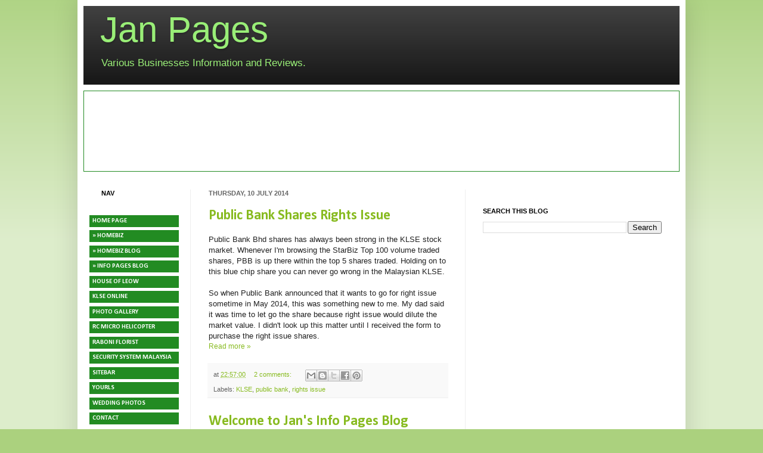

--- FILE ---
content_type: text/html; charset=utf-8
request_url: https://www.google.com/recaptcha/api2/aframe
body_size: 269
content:
<!DOCTYPE HTML><html><head><meta http-equiv="content-type" content="text/html; charset=UTF-8"></head><body><script nonce="DVUy-wU8KXpjkuOv2NpEEw">/** Anti-fraud and anti-abuse applications only. See google.com/recaptcha */ try{var clients={'sodar':'https://pagead2.googlesyndication.com/pagead/sodar?'};window.addEventListener("message",function(a){try{if(a.source===window.parent){var b=JSON.parse(a.data);var c=clients[b['id']];if(c){var d=document.createElement('img');d.src=c+b['params']+'&rc='+(localStorage.getItem("rc::a")?sessionStorage.getItem("rc::b"):"");window.document.body.appendChild(d);sessionStorage.setItem("rc::e",parseInt(sessionStorage.getItem("rc::e")||0)+1);localStorage.setItem("rc::h",'1769074076414');}}}catch(b){}});window.parent.postMessage("_grecaptcha_ready", "*");}catch(b){}</script></body></html>